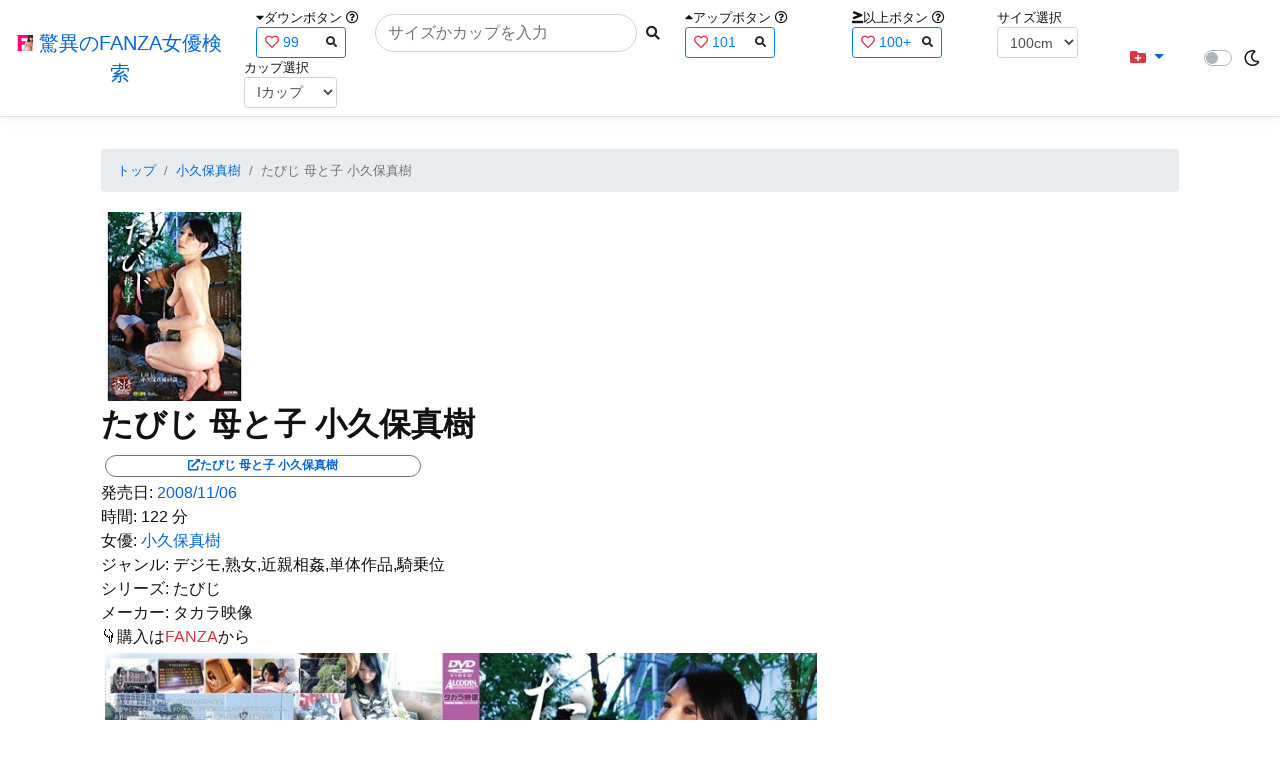

--- FILE ---
content_type: text/html; charset=utf-8
request_url: https://fanza-actress-bust-search.azurewebsites.net/actress/26556/product/18sprd235/%EF%BF%BD%EF%BF%BD%EF%BF%BD%EF%BF%BD%EF%BF%BD%EF%BF%BD%EF%BF%BD%EF%BF%BD%EF%BF%BD%20%EF%BF%BD%EF%BF%BD%EF%BF%BD%EF%BF%BD%EF%BF%BD%EF%BF%BD%EF%BF%BD%EF%BF%BD%EF%BF%BD%20%EF%BF%BD%EF%BF%BD%EF%BF%BD%EF%BF%BD%EF%BF%BD%EF%BF%BD%EF%BF%BD%EF%BF%BD%EF%BF%BD%EF%BF%BD%EF%BF%BD%EF%BF%BD%EF%BF%BD%EF%BF%BD%EF%BF%BD
body_size: 9465
content:
<!DOCTYPE html>
<html lang="ja-JP">
<head>
    <meta charset="utf-8" />
    <!-- Preconnect to external domains -->
    <link rel="preconnect" href="https://www.googletagmanager.com" crossorigin>
    <link rel="preconnect" href="https://pics.dmm.com" crossorigin>
    <link rel="dns-prefetch" href="https://www.googletagmanager.com">
    <link rel="dns-prefetch" href="https://pics.dmm.com">
    <!-- Preload critical font for better LCP/CLS (only most-used font) -->
    <link rel="preload" href="/lib/font-awesome/webfonts/fa-solid-900.woff2" as="font" type="font/woff2" crossorigin>
    <meta name="viewport" content="width=device-width, initial-scale=1.0" />
    <meta name="description" content="&#x305F;&#x3073;&#x3058; &#x6BCD;&#x3068;&#x5B50; &#x5C0F;&#x4E45;&#x4FDD;&#x771F;&#x6A39;&#x306E;&#x8A73;&#x7D30;&#x60C5;&#x5831;" />
    <title>&#x305F;&#x3073;&#x3058; &#x6BCD;&#x3068;&#x5B50; &#x5C0F;&#x4E45;&#x4FDD;&#x771F;&#x6A39; | &#x5C0F;&#x4E45;&#x4FDD;&#x771F;&#x6A39; | &#x9A5A;&#x7570;&#x306E;FANZA&#x5973;&#x512A;&#x691C;&#x7D22;</title>
    <meta property="og:type" content="website">
    <meta property="og:title" content="&#x305F;&#x3073;&#x3058; &#x6BCD;&#x3068;&#x5B50; &#x5C0F;&#x4E45;&#x4FDD;&#x771F;&#x6A39; | &#x5C0F;&#x4E45;&#x4FDD;&#x771F;&#x6A39; | &#x9A5A;&#x7570;&#x306E;FANZA&#x5973;&#x512A;&#x691C;&#x7D22;">
    <meta property="og:url" content="https://fanza-actress-bust-search.azurewebsites.net/actress/26556/product/18sprd235">
    <meta property="og:image" content="https://pics.dmm.co.jp/digital/video/18sprd00235/18sprd00235pl.jpg">
    <meta property="og:description" content="&#x305F;&#x3073;&#x3058; &#x6BCD;&#x3068;&#x5B50; &#x5C0F;&#x4E45;&#x4FDD;&#x771F;&#x6A39; | &#x5C0F;&#x4E45;&#x4FDD;&#x771F;&#x6A39;&#x306E;&#x30DA;&#x30FC;&#x30B8;&#x3002;&#x767A;&#x58F2;&#x65E5;:2008/11/06&#x3002;&#x6642;&#x9593;:122&#x5206;&#x3002;&#x5973;&#x512A;:System.Collections.Generic.List`1[System.String]&#x3002;&#x30B8;&#x30E3;&#x30F3;&#x30EB;:&#x30C7;&#x30B8;&#x30E2;,&#x719F;&#x5973;,&#x8FD1;&#x89AA;&#x76F8;&#x59E6;,&#x5358;&#x4F53;&#x4F5C;&#x54C1;,&#x9A0E;&#x4E57;&#x4F4D;&#x3002;&#x30B7;&#x30EA;&#x30FC;&#x30BA;:&#x305F;&#x3073;&#x3058;&#x3002;&#x30E1;&#x30FC;&#x30AB;&#x30FC;:&#x30BF;&#x30AB;&#x30E9;&#x6620;&#x50CF;&#x3002;" />
    <meta property="og:site_name" content="驚異のFANZA女優検索">
    <meta property="og:locale" content="ja_JP">
    <meta name="twitter:card" content="summary_large_image">
    <meta name="twitter:site" content="@fabsabsfabsabs">
    <meta name="twitter:title" content="&#x305F;&#x3073;&#x3058; &#x6BCD;&#x3068;&#x5B50; &#x5C0F;&#x4E45;&#x4FDD;&#x771F;&#x6A39; | &#x5C0F;&#x4E45;&#x4FDD;&#x771F;&#x6A39; | &#x9A5A;&#x7570;&#x306E;FANZA&#x5973;&#x512A;&#x691C;&#x7D22;">
    <meta name="twitter:description" content="&#x305F;&#x3073;&#x3058; &#x6BCD;&#x3068;&#x5B50; &#x5C0F;&#x4E45;&#x4FDD;&#x771F;&#x6A39; | &#x5C0F;&#x4E45;&#x4FDD;&#x771F;&#x6A39;&#x306E;&#x30DA;&#x30FC;&#x30B8;&#x3002;&#x767A;&#x58F2;&#x65E5;:2008/11/06&#x3002;&#x6642;&#x9593;:122&#x5206;&#x3002;&#x5973;&#x512A;:System.Collections.Generic.List`1[System.String]&#x3002;&#x30B8;&#x30E3;&#x30F3;&#x30EB;:&#x30C7;&#x30B8;&#x30E2;,&#x719F;&#x5973;,&#x8FD1;&#x89AA;&#x76F8;&#x59E6;,&#x5358;&#x4F53;&#x4F5C;&#x54C1;,&#x9A0E;&#x4E57;&#x4F4D;&#x3002;&#x30B7;&#x30EA;&#x30FC;&#x30BA;:&#x305F;&#x3073;&#x3058;&#x3002;&#x30E1;&#x30FC;&#x30AB;&#x30FC;:&#x30BF;&#x30AB;&#x30E9;&#x6620;&#x50CF;&#x3002;">
    <meta name="twitter:image" content="https://pics.dmm.co.jp/digital/video/18sprd00235/18sprd00235pl.jpg">
    <meta name="google-site-verification" content="DqjyAiqdYF9qk5AwYD_jNGbbZwFgf3AIqpLzfn8i3Qc" />
    <link rel="canonical" href="https://fanza-actress-bust-search.azurewebsites.net/actress/26556/product/18sprd235">

    <style>
        /* CSS Reset (minireset) - must come first */
        html,body,p,ol,ul,li,dl,dt,dd,blockquote,figure,fieldset,legend,textarea,pre,iframe,hr,h1,h2,h3,h4,h5,h6{margin:0;padding:0}
        h1,h2,h3,h4,h5,h6{font-size:100%;font-weight:normal}
        ul{list-style:none}
        button,input,select,textarea{margin:0}
        html{box-sizing:border-box}
        *,*:before,*:after{box-sizing:inherit}
        img,embed,object,audio,video{height:auto;max-width:100%}
        iframe{border:0}
        table{border-collapse:collapse;border-spacing:0}
        td,th{padding:0;text-align:left}
        /* Critical CSS - Above the fold styles */
        html{font-size:14px;position:relative;min-height:100%}
        @media(min-width:768px){html{font-size:16px}}
        body{font-family:-apple-system,BlinkMacSystemFont,"Segoe UI",Roboto,"Hiragino Kaku Gothic ProN","Hiragino Sans",Meiryo,sans-serif;margin:0;margin-bottom:60px}
        .light{background:#fff;color:#111}
        .dark{background:#111;color:#fff}
        .navbar{display:flex;flex-wrap:wrap;align-items:center;justify-content:space-between;padding:.5rem 1rem}
        .navbar-brand{display:inline-block;padding-top:.3125rem;padding-bottom:.3125rem;margin-right:1rem;font-size:1.25rem;line-height:inherit;white-space:normal;text-align:center;word-break:break-all;text-decoration:none}
        .border-bottom{border-bottom:1px solid #e5e5e5}
        .box-shadow{box-shadow:0 .25rem .75rem rgba(0,0,0,.05)}
        .mb-3{margin-bottom:1rem}
        .container{width:100%;padding-right:15px;padding-left:15px;margin-right:auto;margin-left:auto}
        @media(min-width:576px){.container{max-width:540px}}
        @media(min-width:768px){.container{max-width:720px}}
        @media(min-width:992px){.container{max-width:960px}}
        @media(min-width:1200px){.container{max-width:1140px}}
        .p-3{padding:1rem}
        a{color:#0366d6;text-decoration:none}
        .footer{position:absolute;width:100%;white-space:nowrap;line-height:60px}
        .text-muted{color:#6c757d}
        .d-flex{display:flex}
        .justify-content-center{justify-content:center}
        .justify-content-between{justify-content:space-between}
    </style>

    <link rel="stylesheet" href="/lib/twitter-bootstrap/css/bootstrap.min.css">
    <link rel="stylesheet" href="/lib/font-awesome/css/all.min.css">
    
    
        <link rel="stylesheet" href="/css/site.min.css?v=07Pz933Q7GPf7oE3cFxIhifmfbkVqv_sWj0j7vfFoRw">
    

    
    
    
        <link href="/css/product.min.css?v=WL1evTmDa_F01zbGenzr61bK0C_wRvWihNw2NVsUyfQ" rel="stylesheet" type="text/css" />
    

    <script type="application/ld&#x2B;json">
    {
        "@context": "https://schema.org",
        "@type": "WebSite",
        "name": "驚異のFANZA女優検索",
        "url": "https://fanza-actress-bust-search.azurewebsites.net/",
        "potentialAction": {
            "@type": "SearchAction",
            "target": "https://fanza-actress-bust-search.azurewebsites.net/?searchText={search_term_string}",
            "query-input": "required name=search_term_string"
        }
    }
    </script>
    <!-- Global site tag (gtag.js) - Google Analytics -->
    <script async src="https://www.googletagmanager.com/gtag/js?id=G-PF08DCD6WJ"></script>
    <script>
        window.dataLayer = window.dataLayer || [];
        function gtag() { dataLayer.push(arguments); }
        gtag('js', new Date());

        gtag('config', 'G-PF08DCD6WJ');
    </script>
</head>
<body class="light">
    <header>
        <nav class="navbar navbar-expand-sm navbar-toggleable-sm border-bottom box-shadow mb-3 navbar-collapse justify-content-between">
            <div>
                <a class="navbar-brand" href="/">
                    <img src="/image/fabs.png" class="mb-1" width="16" height="16">
                    驚異のFANZA女優検索
                </a>
            </div>
            <div>
                <form class="form-inline d-flex" method="get" action="/">
                        <div class="mx-3">
                            <div class="small">
                                <i class="fas fa-caret-down"></i><span class="">ダウンボタン</span>
                                <i class="far fa-question-circle" tabindex="0" data-toggle="popover" data-trigger="focus" data-content="ダウンするボタン（サイズを-1cm、カップを-1カップ）。"></i>
                            </div>
                            
<div>
    <span class="searchword btn btn-outline-primary btn-sm text-left " onclick="searchWordClick(&#x27;99&#x27;)">
        <i class="text-danger far fa-heart"></i>
        99
        <span class="small float-right" style="padding-top:2px;">
            <i class="fas fa-search text-body"></i>
        </span>
    </span>
</div>


                        </div>
                    <div class="input-group">
                        <input class="form-control rounded-pill" name="searchText" size="25" value="" type="search" placeholder="サイズかカップを入力" autocomplete="off" aria-label="Search" list="historyList" />
                        <button type="submit" class="btn btn-sm">
                            <i class="fas fa-search"></i>
                        </button>
                    </div>
                        <div class="mx-3">
                            <div class="small">
                                <i class="fas fa-caret-up"></i><span class="">アップボタン</span>
                                <i class="far fa-question-circle" tabindex="0" data-toggle="popover" data-trigger="focus" data-content="アップするボタン（サイズを+1cm、カップを+1カップ）。"></i>
                            </div>
                            
<div>
    <span class="searchword btn btn-outline-primary btn-sm text-left " onclick="searchWordClick(&#x27;101&#x27;)">
        <i class="text-danger far fa-heart"></i>
        101
        <span class="small float-right" style="padding-top:2px;">
            <i class="fas fa-search text-body"></i>
        </span>
    </span>
</div>


                        </div>
                        <div class="mx-5">
                            <div class="small">
                                <i class="fas fa-greater-than-equal"></i><span>以上ボタン</span>
                                <i class="far fa-question-circle" tabindex="0" data-toggle="popover" data-trigger="focus" data-content="以上にするボタン（100cmを「100cm以上」、Fカップを「Fカップ以上」）。"></i>
                            </div>
                            
<div>
    <span class="searchword btn btn-outline-primary btn-sm text-left " onclick="searchWordClick(&#x27;100&#x2B;&#x27;)">
        <i class="text-danger far fa-heart"></i>
        100&#x2B;
        <span class="small float-right" style="padding-top:2px;">
            <i class="fas fa-search text-body"></i>
        </span>
    </span>
</div>


                        </div>
                        <div class="mx-1">
                            <div class="small">
                                <span>サイズ選択</span>
                            </div>
                            <select id="BustSize" class="form-control form-control-sm" onchange="changeBust('BustSize')">
                                        <option value="70">70cm</option>
                                        <option value="71">71cm</option>
                                        <option value="72">72cm</option>
                                        <option value="73">73cm</option>
                                        <option value="74">74cm</option>
                                        <option value="75">75cm</option>
                                        <option value="76">76cm</option>
                                        <option value="77">77cm</option>
                                        <option value="78">78cm</option>
                                        <option value="79">79cm</option>
                                        <option value="80">80cm</option>
                                        <option value="81">81cm</option>
                                        <option value="82">82cm</option>
                                        <option value="83">83cm</option>
                                        <option value="84">84cm</option>
                                        <option value="85">85cm</option>
                                        <option value="86">86cm</option>
                                        <option value="87">87cm</option>
                                        <option value="88">88cm</option>
                                        <option value="89">89cm</option>
                                        <option value="90">90cm</option>
                                        <option value="91">91cm</option>
                                        <option value="92">92cm</option>
                                        <option value="93">93cm</option>
                                        <option value="94">94cm</option>
                                        <option value="95">95cm</option>
                                        <option value="96">96cm</option>
                                        <option value="97">97cm</option>
                                        <option value="98">98cm</option>
                                        <option value="99">99cm</option>
                                        <option value="100" selected="selected">100cm</option>
                                        <option value="101">101cm</option>
                                        <option value="102">102cm</option>
                                        <option value="103">103cm</option>
                                        <option value="104">104cm</option>
                                        <option value="105">105cm</option>
                                        <option value="106">106cm</option>
                                        <option value="107">107cm</option>
                                        <option value="108">108cm</option>
                                        <option value="109">109cm</option>
                                        <option value="110">110cm</option>
                                        <option value="111">111cm</option>
                                        <option value="112">112cm</option>
                                        <option value="113">113cm</option>
                                        <option value="114">114cm</option>
                                        <option value="115">115cm</option>
                                        <option value="116">116cm</option>
                                        <option value="117">117cm</option>
                                        <option value="118">118cm</option>
                                        <option value="119">119cm</option>
                                        <option value="120">120cm</option>
                                        <option value="121">121cm</option>
                                        <option value="122">122cm</option>
                                        <option value="123">123cm</option>
                                        <option value="124">124cm</option>
                                        <option value="125">125cm</option>
                                        <option value="126">126cm</option>
                                        <option value="127">127cm</option>
                                        <option value="128">128cm</option>
                                        <option value="129">129cm</option>
                                        <option value="130">130cm</option>
                                        <option value="131">131cm</option>
                                        <option value="132">132cm</option>
                                        <option value="133">133cm</option>
                                        <option value="134">134cm</option>
                                        <option value="135">135cm</option>
                                        <option value="136">136cm</option>
                                        <option value="137">137cm</option>
                                        <option value="138">138cm</option>
                                        <option value="139">139cm</option>
                                        <option value="140">140cm</option>
                                        <option value="141">141cm</option>
                                        <option value="142">142cm</option>
                                        <option value="143">143cm</option>
                                        <option value="144">144cm</option>
                                        <option value="145">145cm</option>
                                        <option value="146">146cm</option>
                                        <option value="147">147cm</option>
                                        <option value="148">148cm</option>
                                        <option value="149">149cm</option>
                                        <option value="150">150cm</option>
                                        <option value="151">151cm</option>
                                        <option value="152">152cm</option>
                                        <option value="153">153cm</option>
                                        <option value="154">154cm</option>
                                        <option value="155">155cm</option>
                                        <option value="156">156cm</option>
                                        <option value="157">157cm</option>
                                        <option value="158">158cm</option>
                                        <option value="159">159cm</option>
                                        <option value="160">160cm</option>
                            </select>
                        </div>
                        <div class="mx-1">
                            <div class="small">
                                <span>カップ選択</span>
                            </div>
                            <select id="BustCup" class="form-control form-control-sm" onchange="changeBust('BustCup')">
                                        <option value="A">A&#x30AB;&#x30C3;&#x30D7;</option>
                                        <option value="B">B&#x30AB;&#x30C3;&#x30D7;</option>
                                        <option value="C">C&#x30AB;&#x30C3;&#x30D7;</option>
                                        <option value="D">D&#x30AB;&#x30C3;&#x30D7;</option>
                                        <option value="E">E&#x30AB;&#x30C3;&#x30D7;</option>
                                        <option value="F">F&#x30AB;&#x30C3;&#x30D7;</option>
                                        <option value="G">G&#x30AB;&#x30C3;&#x30D7;</option>
                                        <option value="H">H&#x30AB;&#x30C3;&#x30D7;</option>
                                        <option value="I" selected="selected">I&#x30AB;&#x30C3;&#x30D7;</option>
                                        <option value="J">J&#x30AB;&#x30C3;&#x30D7;</option>
                                        <option value="K">K&#x30AB;&#x30C3;&#x30D7;</option>
                                        <option value="L">L&#x30AB;&#x30C3;&#x30D7;</option>
                                        <option value="M">M&#x30AB;&#x30C3;&#x30D7;</option>
                                        <option value="N">N&#x30AB;&#x30C3;&#x30D7;</option>
                                        <option value="O">O&#x30AB;&#x30C3;&#x30D7;</option>
                                        <option value="P">P&#x30AB;&#x30C3;&#x30D7;</option>
                                        <option value="Q">Q&#x30AB;&#x30C3;&#x30D7;</option>
                                        <option value="R">R&#x30AB;&#x30C3;&#x30D7;</option>
                                        <option value="S">S&#x30AB;&#x30C3;&#x30D7;</option>
                                        <option value="T">T&#x30AB;&#x30C3;&#x30D7;</option>
                                        <option value="U">U&#x30AB;&#x30C3;&#x30D7;</option>
                                        <option value="V">V&#x30AB;&#x30C3;&#x30D7;</option>
                                        <option value="W">W&#x30AB;&#x30C3;&#x30D7;</option>
                                        <option value="X">X&#x30AB;&#x30C3;&#x30D7;</option>
                                        <option value="Y">Y&#x30AB;&#x30C3;&#x30D7;</option>
                                        <option value="Z">Z&#x30AB;&#x30C3;&#x30D7;</option>
                            </select>
                        </div>
                </form>
            </div>
            <div>
                <div id="NavMenuDropdown" class="nav-item dropdown">
                    <a class="nav-link base-color dropdown-toggle" href="#" id="navbarDropdown" role="button" data-toggle="dropdown" aria-haspopup="true" aria-expanded="false">
                        <i class="fas fa-folder-plus text-danger"></i>
                    </a>
                    <div class="dropdown-menu" aria-labelledby="navbarDropdown">
                        <a class="dropdown-item" href="/category/kyonyu"><i class="fas fa-star bg-white text-danger"></i>巨乳女優一覧</a>
                        <a class="dropdown-item" href="/category/bakunyu"><i class="fas fa-star bg-white text-danger"></i>爆乳女優一覧</a>
                        <a class="dropdown-item" href="/ranking/kyonyu"><i class="fas fa-trophy bg-white text-danger"></i>巨乳ランキング</a>
                        <a class="dropdown-item" href="/ranking/bakunyu"><i class="fas fa-trophy bg-white text-danger"></i>爆乳ランキング</a>
                        <div class="dropdown-divider"></div>
                        <a class="dropdown-item" href="/glasses"><i class="fas fa-glasses bg-white text-danger"></i>メガネをかけた女優</a>
                        <a class="dropdown-item" href="/nearface"><i class="far fa-kiss-wink-heart bg-white text-danger"></i>似た顔の女優検索</a>
                        <a class="dropdown-item" href="/twitter"><i class="fab fa-twitter bg-white text-danger"></i>Twitterをやっている女優</a>
                        <a class="dropdown-item" href="/instagram"><i class="fab fa-instagram bg-white text-danger"></i>Instagramをやっている女優</a>
                        <a class="dropdown-item" href="/actresstoday"><i class="fas fa-calendar-day bg-white text-danger"></i>今日が発売日の女優</a>
                        <a class="dropdown-item" href="/producttoday"><i class="fas fa-calendar-day bg-white text-danger"></i>今日が発売日の作品</a>
                    </div>
                </div>
            </div>
            <div class="d-flex flex-row">
                <i id="sun" class="p-1 far fa-sun" style="visibility: hidden"></i>
                <span class="custom-control custom-switch">
                    <input type="checkbox" class="custom-control-input" id="Mode" onclick="ClickToggle()" >
                    <label class="custom-control-label" for="Mode"></label>
                </span>
                <i id="moon" class="p-1 far fa-moon" style="visibility: visible"></i>
            </div>
            <div>
            </div>
            <datalist id="historyList">
            </datalist>
        </nav>
    </header>
    <div class="container">
        <main role="main" class="p-3">
            

<nav aria-label="breadcrumb">
    <ol class="small breadcrumb">
        <li class="breadcrumb-item"><a href="/?SearchText=">トップ</a></li>
        <li class="breadcrumb-item"><a href="/actress/26556/&#x5C0F;&#x4E45;&#x4FDD;&#x771F;&#x6A39;">&#x5C0F;&#x4E45;&#x4FDD;&#x771F;&#x6A39;</a></li>
        <li class="breadcrumb-item active" aria-current="page">&#x305F;&#x3073;&#x3058; &#x6BCD;&#x3068;&#x5B50; &#x5C0F;&#x4E45;&#x4FDD;&#x771F;&#x6A39;</li>
    </ol>
</nav>
<script type="application/ld&#x2B;json">
{
  "@context": "https://schema.org",
  "@type": "BreadcrumbList",
  "itemListElement": [
    {
      "@type": "ListItem",
      "position": 1,
      "name": "\u30C8\u30C3\u30D7",
      "item": "https://fanza-actress-bust-search.azurewebsites.net/"
    },
    {
      "@type": "ListItem",
      "position": 2,
      "name": "\u5C0F\u4E45\u4FDD\u771F\u6A39",
      "item": "https://fanza-actress-bust-search.azurewebsites.net/actress/26556/%e5%b0%8f%e4%b9%85%e4%bf%9d%e7%9c%9f%e6%a8%b9"
    },
    {
      "@type": "ListItem",
      "position": 3,
      "name": "\u305F\u3073\u3058 \u6BCD\u3068\u5B50 \u5C0F\u4E45\u4FDD\u771F\u6A39",
      "item": "https://fanza-actress-bust-search.azurewebsites.net/actress/26556/product/18sprd235/%e3%81%9f%e3%81%b3%e3%81%98\u002B%e6%af%8d%e3%81%a8%e5%ad%90\u002B%e5%b0%8f%e4%b9%85%e4%bf%9d%e7%9c%9f%e6%a8%b9"
    }
  ]
}
</script>
<article>
    <header>
    </header>
    <section>
        <div class="d-none d-md-block">
            <div>
                <a href="https://al.fanza.co.jp/?lurl=https%3A%2F%2Fvideo.dmm.co.jp%2Fav%2Fcontent%2F%3Fid%3D18sprd235&amp;af_id=fabs-990&amp;ch=api" rel="sponsored, noopener" target="_blank">
                    <img class="p-1" width="147" height="200" src="https://pics.dmm.co.jp/digital/video/18sprd00235/18sprd00235ps.jpg" alt='&#x305F;&#x3073;&#x3058; &#x6BCD;&#x3068;&#x5B50; &#x5C0F;&#x4E45;&#x4FDD;&#x771F;&#x6A39;のジャケット画像' title="&#x305F;&#x3073;&#x3058; &#x6BCD;&#x3068;&#x5B50; &#x5C0F;&#x4E45;&#x4FDD;&#x771F;&#x6A39;">
                </a>
            </div>
        </div>
        <div class="d-block d-md-none">
            <div>
                <a href="https://al.fanza.co.jp/?lurl=https%3A%2F%2Fvideo.dmm.co.jp%2Fav%2Fcontent%2F%3Fid%3D18sprd235&amp;af_id=fabs-990&amp;ch=api" rel="sponsored, noopener" target="_blank" style="margin-left:-25px;margin-right:-25px;">
                    <img class="p-1" width="147" height="200" src="https://pics.dmm.co.jp/digital/video/18sprd00235/18sprd00235ps.jpg" alt='&#x305F;&#x3073;&#x3058; &#x6BCD;&#x3068;&#x5B50; &#x5C0F;&#x4E45;&#x4FDD;&#x771F;&#x6A39;のジャケット画像' title="&#x305F;&#x3073;&#x3058; &#x6BCD;&#x3068;&#x5B50; &#x5C0F;&#x4E45;&#x4FDD;&#x771F;&#x6A39;">
                </a>
            </div>
        </div>
        <h1 class="font-weight-bold h2">
            &#x305F;&#x3073;&#x3058; &#x6BCD;&#x3068;&#x5B50; &#x5C0F;&#x4E45;&#x4FDD;&#x771F;&#x6A39;
        </h1>
        <div>
            <a class="justify-content-end ml-auto" href="https://al.fanza.co.jp/?lurl=https%3A%2F%2Fvideo.dmm.co.jp%2Fav%2Fcontent%2F%3Fid%3D18sprd235&amp;af_id=fabs-990&amp;ch=api" rel="sponsored, noopener" target="_blank">
                <span class="m-1 border border-secondary badge badge-pill">
                    <i class="ProductLink fas fa-external-link-alt">&#x305F;&#x3073;&#x3058; &#x6BCD;&#x3068;&#x5B50; &#x5C0F;&#x4E45;&#x4FDD;&#x771F;&#x6A39;</i>
                </span>
            </a>
        </div>
        <div>
            <a>発売日:</a>
            <a href="/producttoday?date=2008/11/06">2008/11/06</a>
        </div>
        <div>
            <a>時間:</a>
            <a>122 分</a>
        </div>
        <div>
            <a>女優:</a>
                        <a href="/actress/26556/&#x5C0F;&#x4E45;&#x4FDD;&#x771F;&#x6A39;">&#x5C0F;&#x4E45;&#x4FDD;&#x771F;&#x6A39;</a>
        </div>
        <div>
            <a>ジャンル:</a>
            <a>&#x30C7;&#x30B8;&#x30E2;,&#x719F;&#x5973;,&#x8FD1;&#x89AA;&#x76F8;&#x59E6;,&#x5358;&#x4F53;&#x4F5C;&#x54C1;,&#x9A0E;&#x4E57;&#x4F4D;</a>
        </div>
        <div>
            <a>シリーズ:</a>
            <a>&#x305F;&#x3073;&#x3058;</a>
        </div>
        <div>
            <a>メーカー:</a>
            <a>&#x30BF;&#x30AB;&#x30E9;&#x6620;&#x50CF;</a>
        </div>
        <div class="ImageList">
            <ul>
            </ul>
            <div class="clearfix" />
        </div>
        <div>
            <div class="d-none d-md-block">
                <div>
                    <div>
                        👇&#x8CFC;&#x5165;は<span class="text-danger">FANZA</span>から
                    </div>
                    <a href="https://al.fanza.co.jp/?lurl=https%3A%2F%2Fvideo.dmm.co.jp%2Fav%2Fcontent%2F%3Fid%3D18sprd235&amp;af_id=fabs-990&amp;ch=api" rel="sponsored, noopener" target="_blank">
                        <img class="p-1" width="720" height="480" src="https://pics.dmm.co.jp/digital/video/18sprd00235/18sprd00235pl.jpg" alt='&#x305F;&#x3073;&#x3058; &#x6BCD;&#x3068;&#x5B50; &#x5C0F;&#x4E45;&#x4FDD;&#x771F;&#x6A39;のジャケット両面画像' title="&#x305F;&#x3073;&#x3058; &#x6BCD;&#x3068;&#x5B50; &#x5C0F;&#x4E45;&#x4FDD;&#x771F;&#x6A39;" loading="lazy">
                    </a>
                </div>
            </div>
            <div class="d-block d-md-none">
                <div>
                    <div>
                        👇&#x8CFC;&#x5165;は<span class="text-danger">FANZA</span>から
                    </div>
                    <a href="https://al.fanza.co.jp/?lurl=https%3A%2F%2Fvideo.dmm.co.jp%2Fav%2Fcontent%2F%3Fid%3D18sprd235&amp;af_id=fabs-990&amp;ch=api" rel="sponsored, noopener" target="_blank" style="margin-left:-25px;margin-right:-25px;">
                        <img class="p-1 JacketSp" src="https://pics.dmm.co.jp/digital/video/18sprd00235/18sprd00235pl.jpg" alt='&#x305F;&#x3073;&#x3058; &#x6BCD;&#x3068;&#x5B50; &#x5C0F;&#x4E45;&#x4FDD;&#x771F;&#x6A39;のジャケット両面画像' title="&#x305F;&#x3073;&#x3058; &#x6BCD;&#x3068;&#x5B50; &#x5C0F;&#x4E45;&#x4FDD;&#x771F;&#x6A39;" width="720" height="480">
                    </a>
                </div>
            </div>
        </div>
    </section>
</article>
<hr class="featurette-divider">
<div class="form-inline d-flex justify-content-between">
    <div>
            <a href="/actress/26556/product/h_086jbpd40/&#x56DB;&#x5341;&#x8DEF; &#x5DE3;&#x9D28;&#x7F8E;&#x4EBA;&#x59BB; &#x5C0F;&#x4E45;&#x4FDD;&#x771F;&#x6A39;">
                <div>
                    <img class="p-1" width="147" height="200" src="https://pics.dmm.co.jp/digital/video/h_086jbpd00040/h_086jbpd00040ps.jpg" alt='&#x56DB;&#x5341;&#x8DEF; &#x5DE3;&#x9D28;&#x7F8E;&#x4EBA;&#x59BB; &#x5C0F;&#x4E45;&#x4FDD;&#x771F;&#x6A39;のジャケット画像' title="&#x56DB;&#x5341;&#x8DEF; &#x5DE3;&#x9D28;&#x7F8E;&#x4EBA;&#x59BB; &#x5C0F;&#x4E45;&#x4FDD;&#x771F;&#x6A39;" loading="lazy">
                </div>
                <div>
                    &laquo;&laquo;前の作品へ
                </div>
            </a>
    </div>
    <div>
        <a href="/actress/26556">&#x5C0F;&#x4E45;&#x4FDD;&#x771F;&#x6A39;の作品一覧</a>
    </div>
    <div>
            <a href="/actress/26556/product/h_046kbkd00432/&#x96A3;&#x306E;&#x53D4;&#x6BCD;&#x3055;&#x3093;&#x30EC;&#x25CF;&#x30D7;&#x4E2D;&#x51FA;&#x3057; &#x5C0F;&#x4E45;&#x4FDD;&#x771F;&#x6A39; &#x307E;&#x304D;&#x3053;">
                <div>
                    <img class="p-1" width="147" height="200" src="https://pics.dmm.co.jp/digital/video/h_046kbkd00432/h_046kbkd00432ps.jpg" alt='&#x96A3;&#x306E;&#x53D4;&#x6BCD;&#x3055;&#x3093;&#x30EC;&#x25CF;&#x30D7;&#x4E2D;&#x51FA;&#x3057; &#x5C0F;&#x4E45;&#x4FDD;&#x771F;&#x6A39; &#x307E;&#x304D;&#x3053;のジャケット画像' title="&#x96A3;&#x306E;&#x53D4;&#x6BCD;&#x3055;&#x3093;&#x30EC;&#x25CF;&#x30D7;&#x4E2D;&#x51FA;&#x3057; &#x5C0F;&#x4E45;&#x4FDD;&#x771F;&#x6A39; &#x307E;&#x304D;&#x3053;" loading="lazy">
                </div>
                <div class="d-flex justify-content-end">
                    次の作品へ&raquo;&raquo;
                </div>
            </a>
    </div>
</div>
<hr class="featurette-divider">
<aside>
    <div class="d-none d-md-block">
        <ins class="dmm-widget-placement" data-id="c08ce639eca78e1883dfb6eb96d3328f" style="background:transparent"></ins>
        <script src="https://widget-view.dmm.co.jp/js/placement.js" class="dmm-widget-scripts" data-id="c08ce639eca78e1883dfb6eb96d3328f"></script>
        <ins class="dmm-widget-placement" data-id="9f583df9bc32970b9aa59b444462da00" style="background:transparent"></ins>
        <script src="https://widget-view.dmm.co.jp/js/placement.js" class="dmm-widget-scripts" data-id="9f583df9bc32970b9aa59b444462da00"></script>
    </div>
    <div class="d-block d-md-none" style="margin-left:-25px">
        <ins class="dmm-widget-placement" data-id="3481bf12e78bd346a4b0b7df314ed2b9" style="background:transparent"></ins>
        <script src="https://widget-view.dmm.co.jp/js/placement.js" class="dmm-widget-scripts" data-id="3481bf12e78bd346a4b0b7df314ed2b9"></script>
        <ins class="dmm-widget-placement" data-id="41c6d3d0e418035faa4709c5e46d7e97" style="background:transparent"></ins>
        <script src="https://widget-view.dmm.co.jp/js/placement.js" class="dmm-widget-scripts" data-id="41c6d3d0e418035faa4709c5e46d7e97"></script>
    </div>
</aside>

        </main>
    </div>
    <footer class="border-top footer text-muted">
        <div>
            <span class="p-1">
                <span class="p-1">
                    <i class="fas fa-blog"></i><a href="https://qiita.com/fabsabsfabsabs" rel="noopener" target="_blank">Qitta</a>
                </span>
                <span class="p-1">
                    <i class="fab fa-twitter"></i><a href="https://twitter.com/fabsabsfabsabs" rel="noopener" target="_blank">Twitter</a>
                </span>
                <span class="p-1">
                    <i class="fab fa-instagram"></i><a href="https://www.instagram.com/fabsabsfabsabs" rel="noopener" target="_blank">Instagram</a>
                </span>
                <span class="p-1">
                    <i class="fab fa-github"></i><a href="https://github.com/fabsabsfabsabs/FanzaActressBustSearch" rel="noopener" target="_blank">GitHub</a>
                </span>
            </span>
        </div>
        <div class="container d-flex justify-content-center">
            <a href="https://affiliate.dmm.com/api/" rel="noopener" target="_blank"><img src="https://pics.dmm.com/af/web_service/com_135_17.gif" width="135" height="17" alt="WEB SERVICE BY DMM.com" /></a>&copy; 2021 - 驚異のFANZA女優検索 - ご意見ご感想は<a href="https://twitter.com/fabsabsfabsabs" rel="noopener" target="_blank">@fabsabsfabsabs</a>まで
        </div>
        <div class="text-center">
            <a href="/terms">利用規約</a>
            /
            <a href="/privacy">プライバシーポリシー</a>
            /
            <a href="/update">更新履歴</a>
        </div>
    </footer>
    <script defer src="/lib/jquery/jquery.min.js"></script>
    <script defer src="/lib/twitter-bootstrap/js/bootstrap.bundle.min.js"></script>
    
    
        <script defer src="/js/site.min.js?v=L6cgvT2TWdG7wa7CH_HwnOJ-Pj12VJPk8S5UTe4XslE"></script>
    
    <script>
        // window.onload後にjQuery依存の初期化を実行（deferスクリプト読み込み完了を保証）
        window.addEventListener('load', function() {
            if (typeof $ !== 'undefined') {
                $('[data-toggle="popover"]').popover();
                $('.popover-dismiss').popover({
                    trigger: 'focus'
                });
            }
        });

        function ClickToggle() {
            document.cookie = `Mode=${document.getElementById('Mode').checked ? "dark" : "light"};Path=/`;
            ChangeMode();
        }

        function ChangeMode() {
            const cookieArray = getCookieArray();
            if (cookieArray['Mode'] === 'dark') {
                // ダークモード
                document.body.classList.remove("light");
                document.body.classList.add("dark");
                document.getElementById('sun').style.visibility = "visible";
                document.getElementById('moon').style.visibility = "hidden";
            }
            else {
                // ライトモード
                document.body.classList.remove("dark");
                document.body.classList.add("light");
                document.getElementById('sun').style.visibility = "hidden";
                document.getElementById('moon').style.visibility = "visible";
            }
        }

    </script>
    
    
    
        <script defer src="/js/product.min.js?v=Jqy2tI6me-qAjQqLzbclj833ud3PqV8C9xd-O3P3irw" type="text/javascript"></script>
    
    <script type="application/ld&#x2B;json">
    {
  "@context": "https://schema.org",
  "@type": "CreativeWork",
  "name": "\u305F\u3073\u3058 \u6BCD\u3068\u5B50 \u5C0F\u4E45\u4FDD\u771F\u6A39",
  "image": "https://pics.dmm.co.jp/digital/video/18sprd00235/18sprd00235pl.jpg",
  "description": "\u305F\u3073\u3058 \u6BCD\u3068\u5B50 \u5C0F\u4E45\u4FDD\u771F\u6A39\u306E\u8A73\u7D30\u60C5\u5831",
  "url": "https://fanza-actress-bust-search.azurewebsites.net/actress/26556/product/18sprd235/%e3%81%9f%e3%81%b3%e3%81%98\u002B%e6%af%8d%e3%81%a8%e5%ad%90\u002B%e5%b0%8f%e4%b9%85%e4%bf%9d%e7%9c%9f%e6%a8%b9",
  "datePublished": "2008-11-06"
}
    </script>

</body>


</html>


--- FILE ---
content_type: text/javascript
request_url: https://fanza-actress-bust-search.azurewebsites.net/js/site.min.js?v=L6cgvT2TWdG7wa7CH_HwnOJ-Pj12VJPk8S5UTe4XslE
body_size: 943
content:
function reloadWithoutPage(n){var i=document.getElementById(n).value,t=new URL(location.href);t.searchParams.delete("page");document.cookie="".concat(n,"=").concat(i,";Path=/");location.href=t.href}function searchWordClick(n){var t=new URL(location.href);t.searchParams.delete("page");location.href="/?searchText=".concat(encodeURIComponent(n))}function changeBust(n){var t=document.getElementById(n).value;searchWordClick(t)}var Analytics={trackSearch:function(n,t){typeof gtag=="function"&&gtag("event","search",{search_term:n,results_count:t})},trackActressClick:function(n,t){typeof gtag=="function"&&gtag("event","select_content",{content_type:"actress",content_id:n,content_name:t})},trackProductClick:function(n,t){typeof gtag=="function"&&gtag("event","select_content",{content_type:"product",content_id:n,content_name:t})},trackOutboundClick:function(n){typeof gtag=="function"&&gtag("event","click",{event_category:"outbound",event_label:n})}};document.addEventListener("DOMContentLoaded",function(){var r=document.querySelectorAll('a[href^="/actress/"]'),t,i,n;r.forEach(function(n){n.addEventListener("click",function(){var u=n.getAttribute("href")||"",t=u.match(/\/actress\/(\d+)\/?(.*)?/);if(t){var f=t[1],i=n.querySelector("img"),r=i?i.getAttribute("alt"):null,e=(r?r.replace("のバストアップ画像",""):null)||(n.textContent?n.textContent.trim():"")||"";Analytics.trackActressClick(f,e)}})});t=document.querySelectorAll('a[href*="/product/"]');t.forEach(function(n){n.addEventListener("click",function(){var r=n.getAttribute("href")||"",t=r.match(/\/product\/([^/]+)/);if(t){var u=t[1],i=n.querySelector("img"),f=i?i.getAttribute("title"):null,e=f||(n.textContent?n.textContent.trim():"")||"";Analytics.trackProductClick(u,e)}})});i=document.querySelectorAll('a[rel*="sponsored"], a[target="_blank"]');i.forEach(function(n){n.addEventListener("click",function(){var t=n.getAttribute("href");t&&(t.indexOf("dmm.com")!==-1||t.indexOf("dmm.co.jp")!==-1)&&Analytics.trackOutboundClick(t)})});n=document.querySelector('form[action*="Index"], form[method="get"]');n&&n.addEventListener("submit",function(){var t=n.querySelector('input[name="searchText"]');t&&t.value&&Analytics.trackSearch(t.value,0)})});